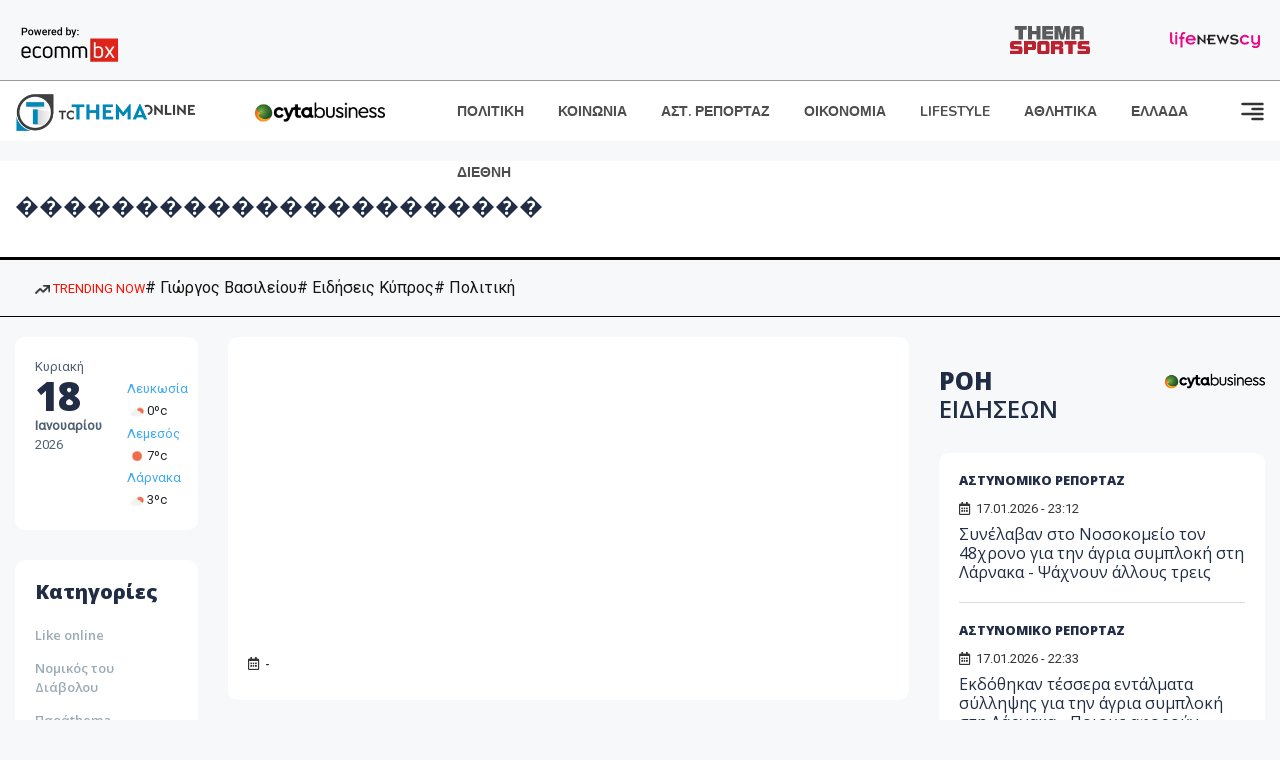

--- FILE ---
content_type: image/svg+xml
request_url: https://www.tothemaonline.com/img/themasports_logo.svg
body_size: 1167
content:
<svg xmlns="http://www.w3.org/2000/svg" viewBox="0 0 233.16 80.19"><g id="Layer_2" data-name="Layer 2"><g id="Layer_1-2" data-name="Layer 1"><path d="M152.09,24.08,157.7.1h16.4V38H163V12.58c-.18.53-.31.82-.38,1.13-1.86,7.7-3.73,15.4-5.55,23.11-.22.93-.53,1.31-1.56,1.27-2.28-.1-4.56-.09-6.83,0-1,0-1.37-.27-1.6-1.23-1.82-7.67-3.7-15.33-5.56-23a3.21,3.21,0,0,0-.47-1.11V38h-11V.12h16.45Z" fill="#5a5b5d"/><path d="M190.51,38H178.74c0-.44-.05-.83-.05-1.21,0-9.45,0-18.9,0-28.35a11.42,11.42,0,0,1,.69-4.07c1.2-3,3.82-4.24,6.88-4.29,7.14-.1,14.3-.11,21.44,0,4.65.07,7.61,3.05,7.64,7.62.06,9.89,0,19.78,0,29.67a5.75,5.75,0,0,1-.07.63H203.49V22.83h-13Zm12.88-27.58H190.58V15h12.81Z" fill="#5a5b5d"/><path d="M230.74,42.12V52.37H209v4.21h4.22c4.39,0,8.79,0,13.18.15,4.63.22,6.76,2.61,6.79,7.22,0,3,0,6,0,9,0,4-2.1,6.44-6,7a19.12,19.12,0,0,1-2.62.18H198.24c-.39,0-.78,0-1.21-.05V69.74h24.51V65.62H220.2c-5.47-.07-10.94-.11-16.41-.23a10.58,10.58,0,0,1-3-.64,4.57,4.57,0,0,1-3.35-4.26c-.14-4.18-.18-8.37,0-12.54.13-2.78,2.11-4.63,5.25-5.27a26.51,26.51,0,0,1,5.1-.53c7.39-.06,14.78,0,22.17,0Z" fill="#bb222f"/><path d="M0,80.06V69.77H24.49V65.62H23.18c-5.47-.07-10.95-.1-16.42-.24a10.33,10.33,0,0,1-3.35-.77A4.7,4.7,0,0,1,.34,60.13c-.1-3.94-.12-7.9,0-11.84a5.23,5.23,0,0,1,3.63-5,14.5,14.5,0,0,1,4.64-1c8.34-.1,16.69-.05,25.13-.05V52.31H11.94v4.27h1.38c5.39,0,10.79,0,16.18.16,4.41.17,6.55,2.58,6.61,7,0,3.11,0,6.23,0,9.34,0,3.88-2.19,6.33-6.07,6.87a17.21,17.21,0,0,1-2.27.17H.93C.66,80.12.38,80.09,0,80.06Z" fill="#bb222f"/><path d="M79.16,61c0-2.87,0-5.74,0-8.61,0-.75,0-1.51.11-2.26.5-5.23,3.36-8,8.58-8q9.29-.1,18.57,0c5.51.06,8.53,2.85,8.67,8.37.19,7,.17,14,0,21-.12,5.26-3,8.31-8.27,8.48-6.42.21-12.86.21-19.28,0-5.17-.18-7.86-3.06-8.3-8.23,0-.32-.06-.63-.06-1,0-3.27,0-6.54,0-9.81Zm12,8.59h12.1V52.47H91.17Z" fill="#bb222f"/><path d="M119.67,80.05V42.16c.28,0,.51,0,.74,0l26.49,0a11.94,11.94,0,0,1,1.79.1c4.69.71,6.56,2.9,6.59,7.67,0,1.36-.06,2.72,0,4.07.16,3.27-.73,5.87-4.28,6.85.12.14.15.21.2.23,3.07,1,4.19,3.22,4.1,6.36-.13,4.1,0,8.21-.05,12.32a1.3,1.3,0,0,1-.09.31H143.63V66h-12.2v14Zm11.82-22.8h12V52.47h-12Z" fill="#bb222e"/><path d="M94,.1h31.62V10.3h-19.7v4.31h19.55v8.67H105.89v4.37h19.52V38H94Z" fill="#5a5b5d"/><path d="M64.13.12v14H77.24V.1h12V38H77.32V22.9H64.18V38h-12V.12Z" fill="#59595c"/><path d="M40.63,42.11h1.22q12.76,0,25.52,0a17.75,17.75,0,0,1,3.1.2c3.47.64,5.22,2.48,5.34,6,.14,4.42.15,8.86,0,13.28-.13,3.84-2.75,6.07-7,6.12-5,.05-10,0-15,0H52.41v12.3H40.63Zm23.19,16.8V52.44H52.37v6.47Z" fill="#bb222e"/><path d="M48.7.13V10.28H37.61V38H25.08V10.32H13.51V.13Z" fill="#5a5b5d"/><path d="M158.53,52.38V42.18h35.19V52.37h-11.1V80.05H170.11V52.38Z" fill="#bb222e"/><path d="M203.39,10.42V15H190.58V10.42Z" fill="#f7f8f9"/><path d="M91.17,69.63V52.47h12.1V69.63Z" fill="#fcfcfd"/><path d="M131.49,57.25V52.47h12v4.78Z" fill="#fff"/><path d="M63.82,58.91H52.37V52.44H63.82Z" fill="#fff"/></g></g></svg>